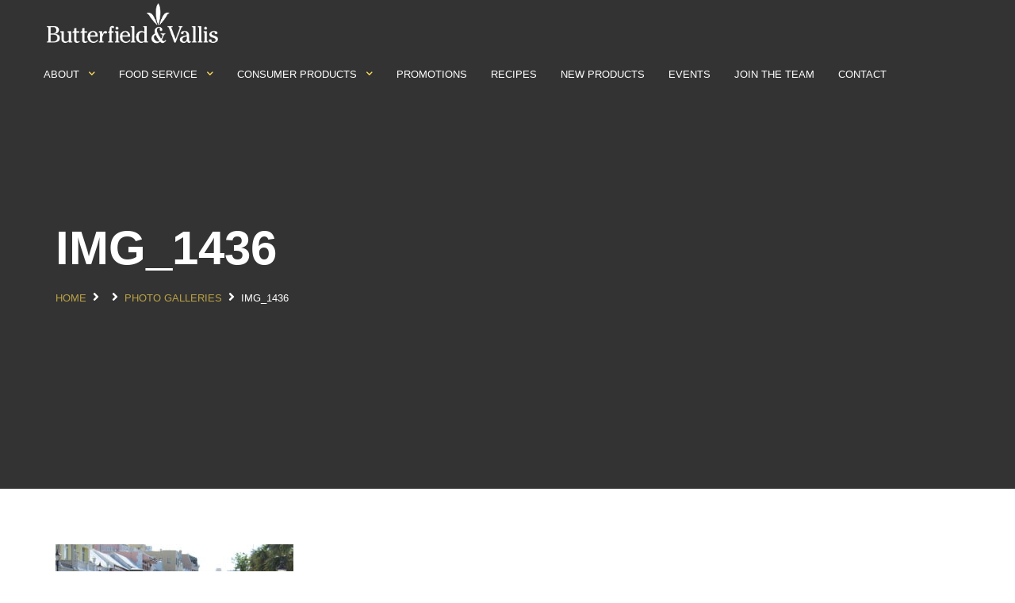

--- FILE ---
content_type: text/html; charset=UTF-8
request_url: https://www.bv.bm/about-us-3/photo-gallery/img_1436/
body_size: 14558
content:
<!DOCTYPE html><html lang="en-US" class="no-js"><head><script data-no-optimize="1">var litespeed_docref=sessionStorage.getItem("litespeed_docref");litespeed_docref&&(Object.defineProperty(document,"referrer",{get:function(){return litespeed_docref}}),sessionStorage.removeItem("litespeed_docref"));</script> <meta charset="UTF-8"><meta name="viewport" content="width=device-width, initial-scale=1"><meta name='robots' content='index, follow, max-image-preview:large, max-snippet:-1, max-video-preview:-1' /><title>IMG_1436 - Butterfield &amp; Vallis</title><link rel="canonical" href="https://www.bv.bm/about-us-3/photo-gallery/img_1436/" /><meta property="og:locale" content="en_US" /><meta property="og:type" content="article" /><meta property="og:title" content="IMG_1436 - Butterfield &amp; Vallis" /><meta property="og:url" content="https://www.bv.bm/about-us-3/photo-gallery/img_1436/" /><meta property="og:site_name" content="Butterfield &amp; Vallis" /><meta property="article:publisher" content="https://www.facebook.com/ButterfieldandVallis/" /><meta property="og:image" content="https://www.bv.bm/about-us-3/photo-gallery/img_1436" /><meta property="og:image:width" content="1024" /><meta property="og:image:height" content="683" /><meta property="og:image:type" content="image/jpeg" /><meta name="twitter:card" content="summary_large_image" /> <script type="application/ld+json" class="yoast-schema-graph">{"@context":"https://schema.org","@graph":[{"@type":"WebPage","@id":"https://www.bv.bm/about-us-3/photo-gallery/img_1436/","url":"https://www.bv.bm/about-us-3/photo-gallery/img_1436/","name":"IMG_1436 - Butterfield &amp; Vallis","isPartOf":{"@id":"https://www.bv.bm/#website"},"primaryImageOfPage":{"@id":"https://www.bv.bm/about-us-3/photo-gallery/img_1436/#primaryimage"},"image":{"@id":"https://www.bv.bm/about-us-3/photo-gallery/img_1436/#primaryimage"},"thumbnailUrl":"https://www.bv.bm/wp-content/uploads/2017/05/IMG_1436.jpg","datePublished":"2017-05-29T12:57:06+00:00","dateModified":"2017-05-29T12:57:06+00:00","breadcrumb":{"@id":"https://www.bv.bm/about-us-3/photo-gallery/img_1436/#breadcrumb"},"inLanguage":"en-US","potentialAction":[{"@type":"ReadAction","target":["https://www.bv.bm/about-us-3/photo-gallery/img_1436/"]}]},{"@type":"ImageObject","inLanguage":"en-US","@id":"https://www.bv.bm/about-us-3/photo-gallery/img_1436/#primaryimage","url":"https://www.bv.bm/wp-content/uploads/2017/05/IMG_1436.jpg","contentUrl":"https://www.bv.bm/wp-content/uploads/2017/05/IMG_1436.jpg","width":5184,"height":3456},{"@type":"BreadcrumbList","@id":"https://www.bv.bm/about-us-3/photo-gallery/img_1436/#breadcrumb","itemListElement":[{"@type":"ListItem","position":1,"name":"Home","item":"https://www.bv.bm/"},{"@type":"ListItem","position":2,"name":"About","item":"https://www.bv.bm/about-us-3/"},{"@type":"ListItem","position":3,"name":"Photo Galleries","item":"https://www.bv.bm/about-us-3/photo-gallery/"},{"@type":"ListItem","position":4,"name":"IMG_1436"}]},{"@type":"WebSite","@id":"https://www.bv.bm/#website","url":"https://www.bv.bm/","name":"Butterfield & Vallis","description":"","publisher":{"@id":"https://www.bv.bm/#organization"},"alternateName":"BV","potentialAction":[{"@type":"SearchAction","target":{"@type":"EntryPoint","urlTemplate":"https://www.bv.bm/?s={search_term_string}"},"query-input":"required name=search_term_string"}],"inLanguage":"en-US"},{"@type":"Organization","@id":"https://www.bv.bm/#organization","name":"Butterfield & Vallis","url":"https://www.bv.bm/","logo":{"@type":"ImageObject","inLanguage":"en-US","@id":"https://www.bv.bm/#/schema/logo/image/","url":"https://www.bv.bm/wp-content/uploads/2015/10/Butterfield-and-Vallis-Logo-600x240.png","contentUrl":"https://www.bv.bm/wp-content/uploads/2015/10/Butterfield-and-Vallis-Logo-600x240.png","width":600,"height":240,"caption":"Butterfield & Vallis"},"image":{"@id":"https://www.bv.bm/#/schema/logo/image/"},"sameAs":["https://www.facebook.com/ButterfieldandVallis/"]}]}</script> <link rel='dns-prefetch' href='//www.googletagmanager.com' /><link rel='dns-prefetch' href='//fonts.googleapis.com' /><link rel="alternate" type="application/rss+xml" title="Butterfield &amp; Vallis &raquo; Feed" href="https://www.bv.bm/feed/" /><link rel="alternate" type="application/rss+xml" title="Butterfield &amp; Vallis &raquo; Comments Feed" href="https://www.bv.bm/comments/feed/" /><link rel="alternate" type="application/rss+xml" title="Butterfield &amp; Vallis &raquo; IMG_1436 Comments Feed" href="https://www.bv.bm/about-us-3/photo-gallery/img_1436/feed/" /><style id="litespeed-ccss">input:-webkit-autofill{-webkit-box-shadow:0 0 0 30px #fff inset}:root{--ss-primary-color:#5897fb;--ss-bg-color:#fff;--ss-font-color:#4d4d4d;--ss-font-placeholder-color:#8d8d8d;--ss-disabled-color:#dcdee2;--ss-border-color:#dcdee2;--ss-highlight-color:#fffb8c;--ss-success-color:#00b755;--ss-error-color:#dc3545;--ss-focus-color:#5897fb;--ss-main-height:30px;--ss-content-height:300px;--ss-spacing-l:7px;--ss-spacing-m:5px;--ss-spacing-s:3px;--ss-animation-timing:.2s;--ss-border-radius:4px}:root{--iti-hover-color:rgba(0,0,0,.05);--iti-text-gray:#999;--iti-border-gray:#ccc;--iti-spacer-horizontal:8px;--iti-flag-height:15px;--iti-flag-width:20px;--iti-border-width:1px;--iti-arrow-height:4px;--iti-arrow-width:6px;--iti-triangle-border:calc(var(--iti-arrow-width)/2);--iti-arrow-padding:6px;--iti-arrow-color:#555;--iti-input-padding:6px;--iti-right-hand-selected-country-padding:calc(var(--iti-spacer-horizontal) + var(--iti-spacer-horizontal) + var(--iti-flag-width));--iti-selected-country-arrow-padding:calc(var(--iti-arrow-padding) + var(--iti-arrow-padding) + var(--iti-flag-width) + var(--iti-spacer-horizontal) + var(--iti-arrow-width) + var(--iti-input-padding));--iti-mobile-popup-margin:30px}.site-logo.img img{max-width:220px!important}.top-bar__navigation.navigation ul{margin-top:10px;margin-bottom:-10px}@media only screen and (max-width:992px){#top-bar .top-bar__logo img,#top-bar .top-bar__logo img{height:auto!important;width:200px!important;margin-left:20px!important;margin-top:5px!important}}.fa,.fas{-moz-osx-font-smoothing:grayscale;-webkit-font-smoothing:antialiased;display:inline-block;font-style:normal;font-variant:normal;text-rendering:auto;line-height:1}.fa-angle-right:before{content:"\f105"}.fa-chevron-down:before{content:"\f078"}.fa-search:before{content:"\f002"}.fa-times:before{content:"\f00d"}.fa,.fas{font-family:"Font Awesome 5 Free"}.fa,.fas{font-weight:900}::-webkit-input-placeholder{color:#333}::-moz-placeholder{color:#333}:-ms-input-placeholder{color:#333}:-moz-placeholder{color:#333}.nt-clearfix:after{visibility:hidden;display:block;font-size:0;content:" ";clear:both;height:0}h1{word-spacing:0px;margin-bottom:20px}img{max-width:100%;height:auto;vertical-align:middle}p{margin:10px 0 15px}button,input{font-family:inherit;font-size:inherit;line-height:inherit;outline:0}.nt-theme-inner-container{padding:120px 0}a{color:#24b47e}.textwidget br{display:none}.nt-breadcrumbs .nt-breadcrumbs-list{padding:0;list-style:none;font-size:13px;text-transform:uppercase}.nt-breadcrumbs .nt-breadcrumbs-list li{display:inline-block;margin-right:8px}.nt-breadcrumbs .nt-breadcrumbs-list i{font-size:16px}.nt-theme-content p{color:#222;margin:0 0 20px}body:not(.page-template-custom-page) .hero-content{text-align:left}@media (max-width:575px){.nt-hero-title{font-size:28px;line-height:1.4!important}}:root{--blue:#007bff;--indigo:#6610f2;--purple:#6f42c1;--pink:#e83e8c;--red:#dc3545;--orange:#fd7e14;--yellow:#ffc107;--green:#28a745;--teal:#20c997;--cyan:#17a2b8;--white:#fff;--gray:#6c757d;--gray-dark:#343a40;--primary:#007bff;--secondary:#6c757d;--success:#28a745;--info:#17a2b8;--warning:#ffc107;--danger:#dc3545;--light:#f8f9fa;--dark:#343a40;--breakpoint-xs:0;--breakpoint-sm:576px;--breakpoint-md:768px;--breakpoint-lg:992px;--breakpoint-xl:1200px;--font-family-sans-serif:-apple-system,BlinkMacSystemFont,"Segoe UI",Roboto,"Helvetica Neue",Arial,sans-serif,"Apple Color Emoji","Segoe UI Emoji","Segoe UI Symbol","Noto Color Emoji";--font-family-monospace:SFMono-Regular,Menlo,Monaco,Consolas,"Liberation Mono","Courier New",monospace}*,:after,:before{box-sizing:border-box}html{font-family:sans-serif;line-height:1.15;-webkit-text-size-adjust:100%;-ms-text-size-adjust:100%;-ms-overflow-style:scrollbar}@-ms-viewport{width:device-width}header,main,nav{display:block}body{margin:0;font-family:-apple-system,BlinkMacSystemFont,"Segoe UI",Roboto,"Helvetica Neue",Arial,sans-serif,"Apple Color Emoji","Segoe UI Emoji","Segoe UI Symbol","Noto Color Emoji";font-size:1rem;font-weight:400;line-height:1.5;color:#212529;text-align:left;background-color:#fff}h1{margin-top:0;margin-bottom:.5rem}p{margin-top:0;margin-bottom:1rem}ul{margin-top:0;margin-bottom:1rem}ul ul{margin-bottom:0}a{color:#007bff;text-decoration:none;background-color:transparent;-webkit-text-decoration-skip:objects}img{vertical-align:middle;border-style:none}button{border-radius:0}button,input{margin:0;font-family:inherit;font-size:inherit;line-height:inherit}button,input{overflow:visible}button{text-transform:none}[type=submit],button,html [type=button]{-webkit-appearance:button}[type=button]::-moz-focus-inner,[type=submit]::-moz-focus-inner,button::-moz-focus-inner{padding:0;border-style:none}::-webkit-file-upload-button{font:inherit;-webkit-appearance:button}h1{margin-bottom:.5rem;font-family:inherit;font-weight:500;line-height:1.2;color:inherit}h1{font-size:2.5rem}.img-fluid{max-width:100%;height:auto}.container{width:100%;padding-right:15px;padding-left:15px;margin-right:auto;margin-left:auto}@media (min-width:576px){.container{max-width:540px}}@media (min-width:768px){.container{max-width:720px}}@media (min-width:992px){.container{max-width:960px}}@media (min-width:1200px){.container{max-width:1170px}}.container-fluid{width:100%;padding-right:15px;padding-left:15px;margin-right:auto;margin-left:auto}.row{display:-ms-flexbox;display:flex;-ms-flex-wrap:wrap;flex-wrap:wrap;margin-right:-15px;margin-left:-15px}.no-gutters{margin-right:0;margin-left:0}.col-lg-12,.col-md-12{position:relative;width:100%;min-height:1px;padding-right:15px;padding-left:15px}@media (min-width:768px){.col-md-12{-ms-flex:0 0 100%;flex:0 0 100%;max-width:100%}}@media (min-width:992px){.col-lg-12{-ms-flex:0 0 100%;flex:0 0 100%;max-width:100%}}.justify-content-between{-ms-flex-pack:justify!important;justify-content:space-between!important}.align-items-center{-ms-flex-align:center!important;align-items:center!important}.text-left{text-align:left!important}button::-moz-focus-inner{padding:0;border:0}.jarallax{position:relative;z-index:0}html{line-height:1.15;-webkit-text-size-adjust:100%}h1{margin:.67em 0}img{border-style:none}button,input{font-family:inherit;font-size:100%;line-height:1.15;margin:0}button,input{overflow:visible}button{text-transform:none}[type=button],[type=submit],button{-webkit-appearance:button}[type=button]::-moz-focus-inner,[type=submit]::-moz-focus-inner,button::-moz-focus-inner{border-style:none;padding:0}[type=button]:-moz-focusring,[type=submit]:-moz-focusring,button:-moz-focusring{outline:ButtonText dotted 1px}::-webkit-file-upload-button{-webkit-appearance:button;font:inherit}#hero{background-position:50% 50%;background-repeat:no-repeat;-webkit-background-size:cover;background-size:cover;padding-top:150px;padding-bottom:70px;color:#fff;background-color:#333}*{padding:0;margin:0}*,:after,:before{-webkit-box-sizing:inherit;box-sizing:inherit}html{font-size:10px;-ms-overflow-style:scrollbar;-webkit-overflow-scrolling:touch;-webkit-box-sizing:border-box;box-sizing:border-box}body{margin:0;line-height:1.6;font-size:1.4rem;font-family:-apple-system,BlinkMacSystemFont,"Open Sans",sans-serif;font-weight:400;color:#666;background-color:#fff}ul{list-style:none;margin:0}h1{line-height:1.2;font-weight:900;font-family:Raleway,sans-serif;text-transform:uppercase;color:#333;margin-top:20px;margin-bottom:20px}h1:first-child{margin-top:0}h1{font-size:4.5rem}main p{margin-top:25px;margin-bottom:25px}main p:first-child{margin-top:0!important}main p:last-child{margin-bottom:0!important}a{background-color:transparent;color:#baa245;text-decoration:none;outline:0}.top-bar{position:absolute;top:32px;left:0;width:100%;z-index:9999}.top-bar__logo{position:relative;margin-left:-15px;z-index:6}.top-bar__logo img{height:90px}.top-bar__navigation-toggler{position:absolute;top:25px;right:15px;padding:19px 10px;z-index:6}.top-bar__navigation-toggler span{position:relative;display:block;height:3px;width:20px}.top-bar__navigation-toggler span:after,.top-bar__navigation-toggler span:before{content:"";position:absolute;left:0;width:100%;height:100%}.top-bar__navigation-toggler span:before{top:-6px}.top-bar__navigation-toggler span:after{top:6px}.top-bar__navigation-toggler--light span,.top-bar__navigation-toggler--light span:after,.top-bar__navigation-toggler--light span:before{background-color:#fff}.top-bar__inner{height:0;overflow:hidden}.top-bar__navigation ul:after,.top-bar__navigation ul:before{content:"";display:table;clear:both}.top-bar__navigation li{margin-top:15px}.top-bar__navigation li:first-child{margin-top:0!important;margin-left:0!important}.top-bar__navigation li.has-submenu:before{content:"";float:right;width:6px;height:6px;border-bottom:2px solid #fcdb5a;border-right:2px solid #fcdb5a;margin-left:15px;margin-top:5px;-webkit-transform:rotate(45deg);-ms-transform:rotate(45deg);transform:rotate(45deg);-webkit-transform-origin:center;-ms-transform-origin:center;transform-origin:center}.top-bar__navigation a:not(.custom-btn):after{margin-top:2px}.top-bar__navigation .submenu{display:none;padding-left:20px;border-top:15px solid transparent}.top-bar__navigation .submenu li{padding:0;line-height:1.4}.top-bar__navigation .submenu a:after{left:0!important}.top-bar--style-1 .top-bar__navigation a:not(.custom-btn){color:#fff}#hero .__title{line-height:1.1;color:inherit}.site-logo{display:inline-block}.site-logo img{vertical-align:middle;max-width:100px}.navigation{position:relative;text-align:left}.navigation ul{line-height:0;font-size:0;letter-spacing:-1px}.navigation li{position:relative;display:inline-block;vertical-align:middle;line-height:1.6;font-size:1.3rem;text-transform:uppercase;letter-spacing:0;white-space:normal}.navigation li a:not(.custom-btn){position:relative;display:inline-block;line-height:inherit;font-size:inherit;font-family:inherit}.navigation li a:not(.custom-btn):after{content:"";display:block;position:absolute;top:100%;left:50%;height:2px;background-color:#fcdb5a;opacity:0;visibility:hidden}form{position:relative}form [type=submit]{-webkit-box-shadow:none;box-shadow:none;outline:0;margin-top:55px}@media (min-width:576px){h1{font-size:5.5rem}#hero{padding-top:280px;padding-bottom:230px}}@media (min-width:768px){h1{font-size:6rem}}@media (min-width:992px){.top-bar__logo{margin-left:0}.top-bar__logo img{height:auto}.top-bar__navigation-toggler{display:none}.top-bar__inner{height:auto;overflow:visible}.top-bar__navigation li{margin-top:0;margin-left:30px;padding:15px 0}.top-bar__navigation .submenu{display:block;border-top-width:0;position:absolute;top:100%;left:-30px;min-width:200px;margin-top:20px;padding:30px;background-color:#282828;visibility:hidden;opacity:0;z-index:3}.top-bar__navigation .submenu li{display:block;margin:20px 0 0;font-size:1.2rem;line-height:21px}.top-bar__navigation .submenu a{color:#fff}.top-bar__navigation .submenu a:after{margin-top:5px!important}.top-bar--style-1 .top-bar__navigation{margin-bottom:20px}.top-bar--style-1 .top-bar__navigation a:not(.custom-btn):after{margin-top:10px}}@media (min-width:1200px){.top-bar{padding-left:40px;padding-right:40px}}@media (max-width:991.98px){.top-bar .navigation li{display:block}}#app{min-height:100vh;display:-webkit-box;display:-webkit-flex;display:-ms-flexbox;display:flex;-webkit-box-orient:vertical;-webkit-box-direction:normal;-webkit-flex-direction:column;-ms-flex-direction:column;flex-direction:column;overflow:hidden}#app main{-webkit-box-flex:1;-webkit-flex:1 0 auto;-ms-flex:1 0 auto;flex:1 0 auto}img{vertical-align:middle;-webkit-user-drag:none;user-drag:none}.section{position:relative;padding-top:70px;padding-bottom:70px;z-index:0}.jarallax{background-position:50% 50%;background-repeat:no-repeat;-webkit-background-size:cover;background-size:cover}.circled{-webkit-border-radius:50%;border-radius:50%}#btn-to-top-wrap{display:none;position:fixed;right:10px;bottom:10px;z-index:3}#btn-to-top{display:block;width:44px;height:44px;line-height:38px;font-size:20px;color:#333;text-align:center;text-decoration:none;background-color:#fcd641;opacity:.7}#btn-to-top:before{content:'';display:inline-block;vertical-align:middle;width:0;height:0;border-bottom:6px solid #333;border-left:7px solid transparent;border-right:7px solid transparent}@media only screen and (min-width:561px){#btn-to-top-wrap{right:25px;bottom:25px}}@media (min-width:768px){.section{padding-top:100px;padding-bottom:100px}}@media (min-width:992px){.section{padding-top:140px;padding-bottom:140px}}.has-sticky-logo .sticky-logo{display:none}.site-logo img{vertical-align:middle;max-width:100px}@media (max-width:992px){.top-bar__navigation .submenu{padding-left:20px;border-top:15px solid transparent;margin:15px 0 30px}}.top-bar,#top-bar{top:0}span.caret{float:right;width:20px;height:15px;line-height:15px;font-size:9px;color:#fcdb5a;text-align:right;margin-top:1px;background:0 0;border-radius:50%;transform-origin:center}.top-bar__navigation li.has-submenu:before{content:none}.site-logo img{vertical-align:middle;max-width:100px}@media (max-width:992px){.top-bar__navigation .submenu{padding-left:20px;border-top:15px solid transparent;margin:15px 0 30px}}.top-bar,#top-bar{top:0!important}.site-logo img{vertical-align:middle;max-width:100px}@media (max-width:992px){.top-bar__navigation .submenu{padding-left:20px;border-top:15px solid transparent;margin:15px 0 30px}}.top-bar,#top-bar{top:0!important}@media only screen and (max-width:992px){#top-bar .top-bar__logo img,#top-bar .top-bar__logo img{height:90px;width:auto}}@media only screen and (min-width:992px){.top-bar__navigation .submenu a{color:#fff}}.header_search{position:absolute;top:0;left:0;right:0;z-index:6;padding:20px 0;border-bottom:1px solid #e4e4d9;background-color:#fff;-webkit-transform:translateY(-100%);-moz-transform:translateY(-100%);-o-transform:translateY(-100%);-ms-transform:translateY(-100%);transform:translateY(-100%)}.header_search_form{display:flex;align-items:center}.header_search_input{flex:1 1 auto;min-width:0;margin:0;padding:0;border:0;color:#333;font-size:25px;padding:10px}.header_search_button,.header_search_close{flex:0 0 auto;display:flex;justify-content:center;align-items:center;width:30px;height:30px;margin:0 0 0 20px;padding:0;border:0;color:#333;background-color:transparent}.header_search button{margin-top:0}.header_search{display:none;z-index:9}.header_search_input{background:0 0}@media (min-width:992px){#top-bar.top-bar .top-bar__navigation .submenu{background-color:}}.top-bar__navigation-toggler{background:}.top-bar__navigation-toggler--light span,.top-bar__navigation-toggler--light span:after,.top-bar__navigation-toggler--light span:before{background:}.site-logo img{max-width:120px}.mobile-logo{display:none}@media only screen and (max-width:568px){.mobile-logo{display:block}.main-logo,.sticky-logo{display:none!important}}.sticky-mobile-logo{display:none}@media only screen and (max-width:568px){.main-logo,.sticky-logo{display:none!important}}@media (min-width:992px){.section{padding-top:70px!important;padding-bottom:70px!important}}#btn-to-top{background:#fcd641}</style><link rel="preload" data-asynced="1" data-optimized="2" as="style" onload="this.onload=null;this.rel='stylesheet'" href="https://www.bv.bm/wp-content/litespeed/css/14a798b8fa41eaa14878024428392926.css?ver=accc9" /><script type="litespeed/javascript">!function(a){"use strict";var b=function(b,c,d){function e(a){return h.body?a():void setTimeout(function(){e(a)})}function f(){i.addEventListener&&i.removeEventListener("load",f),i.media=d||"all"}var g,h=a.document,i=h.createElement("link");if(c)g=c;else{var j=(h.body||h.getElementsByTagName("head")[0]).childNodes;g=j[j.length-1]}var k=h.styleSheets;i.rel="stylesheet",i.href=b,i.media="only x",e(function(){g.parentNode.insertBefore(i,c?g:g.nextSibling)});var l=function(a){for(var b=i.href,c=k.length;c--;)if(k[c].href===b)return a();setTimeout(function(){l(a)})};return i.addEventListener&&i.addEventListener("load",f),i.onloadcssdefined=l,l(f),i};"undefined"!=typeof exports?exports.loadCSS=b:a.loadCSS=b}("undefined"!=typeof global?global:this);!function(a){if(a.loadCSS){var b=loadCSS.relpreload={};if(b.support=function(){try{return a.document.createElement("link").relList.supports("preload")}catch(b){return!1}},b.poly=function(){for(var b=a.document.getElementsByTagName("link"),c=0;c<b.length;c++){var d=b[c];"preload"===d.rel&&"style"===d.getAttribute("as")&&(a.loadCSS(d.href,d,d.getAttribute("media")),d.rel=null)}},!b.support()){b.poly();var c=a.setInterval(b.poly,300);a.addEventListener&&a.addEventListener("load",function(){b.poly(),a.clearInterval(c)}),a.attachEvent&&a.attachEvent("onload",function(){a.clearInterval(c)})}}}(this);</script> <style id='agro-custom-style-inline-css' type='text/css'>.preloader {width: 100%;height: 100%;position: fixed;top:0;left:0;background-color: #fff;z-index: 9999;}@media (min-width: 992px){
            #top-bar.top-bar .top-bar__navigation .submenu {
                background-color:;
            }
        }.is-expanded .top-bar__bg:before {
            content: "";
            position: absolute;
            width: 100%;
            height: 100%;
            left: 0;
            top: 0;
            background: ;
        }.top-bar__navigation-toggler{
            background: ;
        }.top-bar__navigation-toggler--light span, .top-bar__navigation-toggler--light span:after, .top-bar__navigation-toggler--light span:before{
            background: ;
        }.top-bar__navigation li.li-btn .custom-btn {
        border-color: ;
        background-color:  !important;
    }.top-bar__navigation li.li-btn .custom-btn:hover {
        border-color: ;
        background-color:  !important;
    }.top-bar__navigation li.li-btn .custom-btn {
        color:  !important;
    }.top-bar__navigation li.li-btn .custom-btn:hover {
        color:  !important;
    }.nt-footer-widget .menu li.menu-item-has-children > a:after  {
            border-color: ;
        }.nt-footer-widget .menu li.menu-item-has-children:hover a:after  {
            border-color: ;
        }.nt-footer-widget .menu li.menu-item-has-children:hover > a {
            color: ;
        }.site-logo img {
            max-width: 120px;
        }header.topbar-fixed.fixed .site-logo img {
            max-width: inherit;
        }@media(max-width:992px){
			.site-logo img, header.topbar-fixed.fixed .site-logo img {}
        }.mobile-logo{
            display: none;
            }
            @media only screen and (max-width: 568px) {
                .mobile-logo{
                    display: block;
                }
                .main-logo,.sticky-logo{display:none!important}
            }.sticky-mobile-logo{
            display: none;
            }
            @media only screen and (max-width: 568px) {
                .top-bar.fixed .sticky-mobile-logo{
                    display: block;
                }
                .top-bar.fixed .mobile-logo{
                    display: none;
                }
                .main-logo,.sticky-logo{display:none!important}
            }.nt-blog-item .nt-blog-info-link .custom-btn{
                    border-radius: 30px!important;
                }.page-id-2447 .top-bar.fixed{display:none}</style><style id='agro-custom-editor-style-inline-css' type='text/css'>#element-id { background:#ddd; }				
  @media (min-width: 992px){
.section {
  padding-top: 70px !important;
  padding-bottom: 70px !important;
}}				


#footer > div.container > div.row > div.col-12.col-lg-6{width: 100%;max-width: 100%;flex: 0 0 100%;}				

@media(max-width:768px){
.fixfo p{font-size:20px !important;}
.start-screen__content__item .__name {
  display: block !important;
}				

}</style> <script type="litespeed/javascript" data-src="https://www.bv.bm/wp-includes/js/jquery/jquery.min.js?ver=3.7.1" id="jquery-core-js"></script> <!--[if lt IE 9]> <script type="text/javascript" src="https://www.bv.bm/wp-content/themes/agro/js/modernizr.min.js?ver=1,0" id="modernizr-js"></script> <![endif]-->
<!--[if lt IE 9]> <script type="text/javascript" src="https://www.bv.bm/wp-content/themes/agro/js/respond.min.js?ver=1.0" id="respond-js"></script> <![endif]-->
<!--[if lt IE 9]> <script type="text/javascript" src="https://www.bv.bm/wp-content/themes/agro/js/html5shiv.min.js?ver=1.0" id="html5shiv-js"></script> <![endif]--> <script type="litespeed/javascript" data-src="https://www.googletagmanager.com/gtag/js?id=GT-KF6GT58R" id="google_gtagjs-js"></script> <script id="google_gtagjs-js-after" type="litespeed/javascript">window.dataLayer=window.dataLayer||[];function gtag(){dataLayer.push(arguments)}
gtag("set","linker",{"domains":["www.bv.bm"]});gtag("js",new Date());gtag("set","developer_id.dZTNiMT",!0);gtag("config","GT-KF6GT58R");window._googlesitekit=window._googlesitekit||{};window._googlesitekit.throttledEvents=[];window._googlesitekit.gtagEvent=(name,data)=>{var key=JSON.stringify({name,data});if(!!window._googlesitekit.throttledEvents[key]){return}window._googlesitekit.throttledEvents[key]=!0;setTimeout(()=>{delete window._googlesitekit.throttledEvents[key]},5);gtag("event",name,{...data,event_source:"site-kit"})}</script> <link rel="https://api.w.org/" href="https://www.bv.bm/wp-json/" /><link rel="alternate" type="application/json" href="https://www.bv.bm/wp-json/wp/v2/media/2447" /><link rel="EditURI" type="application/rsd+xml" title="RSD" href="https://www.bv.bm/xmlrpc.php?rsd" /><meta name="generator" content="WordPress 6.4.3" /><link rel='shortlink' href='https://www.bv.bm/?p=2447' /><link rel="alternate" type="application/json+oembed" href="https://www.bv.bm/wp-json/oembed/1.0/embed?url=https%3A%2F%2Fwww.bv.bm%2Fabout-us-3%2Fphoto-gallery%2Fimg_1436%2F" /><link rel="alternate" type="text/xml+oembed" href="https://www.bv.bm/wp-json/oembed/1.0/embed?url=https%3A%2F%2Fwww.bv.bm%2Fabout-us-3%2Fphoto-gallery%2Fimg_1436%2F&#038;format=xml" /><meta name="generator" content="Redux 4.4.17" /><style>#category-posts-5-internal ul {padding: 0;}
#category-posts-5-internal .cat-post-item img {max-width: initial; max-height: initial; margin: initial;}
#category-posts-5-internal .cat-post-author {margin-bottom: 0;}
#category-posts-5-internal .cat-post-thumbnail {margin: 5px 10px 5px 0;}
#category-posts-5-internal .cat-post-item:before {content: ""; clear: both;}
#category-posts-5-internal .cat-post-excerpt-more {display: inline-block;}
#category-posts-5-internal .cat-post-item {list-style: none; margin: 3px 0 10px; padding: 3px 0;}
#category-posts-5-internal .cat-post-current .cat-post-title {font-weight: bold; text-transform: uppercase;}
#category-posts-5-internal [class*=cat-post-tax] {font-size: 0.85em;}
#category-posts-5-internal [class*=cat-post-tax] * {display:inline-block;}
#category-posts-5-internal .cat-post-item:after {content: ""; display: table;	clear: both;}
#category-posts-5-internal .cat-post-item .cat-post-title {overflow: hidden;text-overflow: ellipsis;white-space: initial;display: -webkit-box;-webkit-line-clamp: 2;-webkit-box-orient: vertical;padding-bottom: 0 !important;}
#category-posts-5-internal .cat-post-item:after {content: ""; display: table;	clear: both;}
#category-posts-5-internal .cat-post-thumbnail {display:block; float:left; margin:5px 10px 5px 0;}
#category-posts-5-internal .cat-post-crop {overflow:hidden;display:block;}
#category-posts-5-internal p {margin:5px 0 0 0}
#category-posts-5-internal li > div {margin:5px 0 0 0; clear:both;}
#category-posts-5-internal .dashicons {vertical-align:middle;}
#category-posts-5-internal .cat-post-thumbnail .cat-post-crop img {object-fit: cover; max-width: 100%; display: block;}
#category-posts-5-internal .cat-post-thumbnail .cat-post-crop-not-supported img {width: 100%;}
#category-posts-5-internal .cat-post-thumbnail {max-width:100%;}
#category-posts-5-internal .cat-post-item img {margin: initial;}
#category-posts-4-internal ul {padding: 0;}
#category-posts-4-internal .cat-post-item img {max-width: initial; max-height: initial; margin: initial;}
#category-posts-4-internal .cat-post-author {margin-bottom: 0;}
#category-posts-4-internal .cat-post-thumbnail {margin: 5px 10px 5px 0;}
#category-posts-4-internal .cat-post-item:before {content: ""; clear: both;}
#category-posts-4-internal .cat-post-excerpt-more {display: inline-block;}
#category-posts-4-internal .cat-post-item {list-style: none; margin: 3px 0 10px; padding: 3px 0;}
#category-posts-4-internal .cat-post-current .cat-post-title {font-weight: bold; text-transform: uppercase;}
#category-posts-4-internal [class*=cat-post-tax] {font-size: 0.85em;}
#category-posts-4-internal [class*=cat-post-tax] * {display:inline-block;}
#category-posts-4-internal .cat-post-item:after {content: ""; display: table;	clear: both;}
#category-posts-4-internal .cat-post-item .cat-post-title {overflow: hidden;text-overflow: ellipsis;white-space: initial;display: -webkit-box;-webkit-line-clamp: 2;-webkit-box-orient: vertical;padding-bottom: 0 !important;}
#category-posts-4-internal .cat-post-item:after {content: ""; display: table;	clear: both;}
#category-posts-4-internal .cat-post-thumbnail {display:block; float:left; margin:5px 10px 5px 0;}
#category-posts-4-internal .cat-post-crop {overflow:hidden;display:block;}
#category-posts-4-internal p {margin:5px 0 0 0}
#category-posts-4-internal li > div {margin:5px 0 0 0; clear:both;}
#category-posts-4-internal .dashicons {vertical-align:middle;}
#category-posts-4-internal .cat-post-thumbnail .cat-post-crop img {object-fit: cover; max-width: 100%; display: block;}
#category-posts-4-internal .cat-post-thumbnail .cat-post-crop-not-supported img {width: 100%;}
#category-posts-4-internal .cat-post-thumbnail {max-width:100%;}
#category-posts-4-internal .cat-post-item img {margin: initial;}
#category-posts-2-internal ul {padding: 0;}
#category-posts-2-internal .cat-post-item img {max-width: initial; max-height: initial; margin: initial;}
#category-posts-2-internal .cat-post-author {margin-bottom: 0;}
#category-posts-2-internal .cat-post-thumbnail {margin: 5px 10px 5px 0;}
#category-posts-2-internal .cat-post-item:before {content: ""; clear: both;}
#category-posts-2-internal .cat-post-excerpt-more {display: inline-block;}
#category-posts-2-internal .cat-post-item {list-style: none; margin: 3px 0 10px; padding: 3px 0;}
#category-posts-2-internal .cat-post-current .cat-post-title {font-weight: bold; text-transform: uppercase;}
#category-posts-2-internal [class*=cat-post-tax] {font-size: 0.85em;}
#category-posts-2-internal [class*=cat-post-tax] * {display:inline-block;}
#category-posts-2-internal .cat-post-item:after {content: ""; display: table;	clear: both;}
#category-posts-2-internal .cat-post-item .cat-post-title {overflow: hidden;text-overflow: ellipsis;white-space: initial;display: -webkit-box;-webkit-line-clamp: 2;-webkit-box-orient: vertical;padding-bottom: 0 !important;}
#category-posts-2-internal .cat-post-item:after {content: ""; display: table;	clear: both;}
#category-posts-2-internal .cat-post-thumbnail {display:block; float:left; margin:5px 10px 5px 0;}
#category-posts-2-internal .cat-post-crop {overflow:hidden;display:block;}
#category-posts-2-internal p {margin:5px 0 0 0}
#category-posts-2-internal li > div {margin:5px 0 0 0; clear:both;}
#category-posts-2-internal .dashicons {vertical-align:middle;}
#category-posts-2-internal .cat-post-thumbnail .cat-post-crop img {object-fit: cover; max-width: 100%; display: block;}
#category-posts-2-internal .cat-post-thumbnail .cat-post-crop-not-supported img {width: 100%;}
#category-posts-2-internal .cat-post-thumbnail {max-width:100%;}
#category-posts-2-internal .cat-post-item img {margin: initial;}</style><meta name="generator" content="Site Kit by Google 1.170.0" /><meta name="google-site-verification" content="07bdksTP1nhyGRlwQ_5EPxx-YR8rdA1Lyg5CkO7yz80"><meta name="generator" content="Powered by WPBakery Page Builder - drag and drop page builder for WordPress."/><style id="agro-dynamic-css" title="dynamic-css" class="redux-options-output">#btn-to-top{background:#fcd641;}#nt-index .hero-container{background-color:#00a94f;}#nt-single .hero-container{background-color:#00a94f;background-position:center top;}#nt-single .hero-container.hero-overlay:before{background:rgba(0,0,0,0.41);}</style><noscript><style>.wpb_animate_when_almost_visible { opacity: 1; }</style></noscript></head><body data-rsssl=1 class="attachment attachment-template-default attachmentid-2447 attachment-jpeg nt-shortcode- Agro Child nt-version-1.5.7 nt-body  wpb-js-composer js-comp-ver-6.10.0 vc_responsive"><div class="se-pre-con"></div><header id="top-bar" class="top-bar top-bar--style-1 topbar-fixed" data-ntr-header><div class="header_search"><div class="container"><form class="header_search_form" role="search" method="get" id="header-widget-searchform" action="https://www.bv.bm/" >
<input class="header_search_input" type="text" value="" placeholder="Search..." name="s" id="hws">
<button class="header_search_button" id="headersearchsubmit" type="submit"><span class="fas fa-search is-search"></span></button>
<button class="header_search_close" type="button"><span class="fas fa-times is_close"></span></button></form></div></div><div class="top-bar__bg"></div><div class="container-fluid"><div class="row align-items-center justify-content-between no-gutters"><a href="https://www.bv.bm/" id="nt-logo" class="top-bar__logo site-logo img has-sticky-logo "><img data-lazyloaded="1" src="[data-uri]" width="605" height="161" data-src="https://www.bv.bm/wp-content/uploads/2022/11/bv-logo-1.png.webp" alt="Butterfield &amp; Vallis"  class="img-fluid main-logo" /><img data-lazyloaded="1" src="[data-uri]" width="605" height="161" data-src="https://www.bv.bm/wp-content/uploads/2022/11/bv-logo-1.png.webp" alt="Butterfield &amp; Vallis"  class="img-fluid sticky-logo" /><img data-lazyloaded="1" src="[data-uri]" width="605" height="161" data-src="https://www.bv.bm/wp-content/uploads/2022/11/bv-logo-1.png.webp" alt="Butterfield &amp; Vallis"  class="mobile-logo img-fluid" /><img data-lazyloaded="1" src="[data-uri]" width="605" height="161" data-src="https://www.bv.bm/wp-content/uploads/2022/11/bv-logo-1.png.webp" alt="Butterfield &amp; Vallis"  class="sticky-mobile-logo img-fluid" /></a><a id="top-bar__navigation-toggler" class="top-bar__navigation-toggler top-bar__navigation-toggler--light" href="javascript:void(0);"><span></span></a><div id="top-bar__inner" class="top-bar__inner"><div><nav id="top-bar__navigation" class="top-bar__navigation navigation" role="navigation"><ul><li id="menu-item-9026" class="menu-item menu-item-type-custom menu-item-object-custom menu-item-has-children has-submenu menu-item-9026"><a href="javascript:void(0);">About</a><span class="caret fa fa-chevron-down"></span><ul class="submenu depth_0" ><li id="menu-item-9032" class="menu-item menu-item-type-post_type menu-item-object-page menu-item-9032"><a href="https://www.bv.bm/about-us-3/company-overview/">Company Overview</a></li><li id="menu-item-9047" class="menu-item menu-item-type-post_type menu-item-object-page menu-item-9047"><a href="https://www.bv.bm/about-us-3/mission-values/">Vision, Mission &#038; Values</a></li><li id="menu-item-9049" class="menu-item menu-item-type-post_type menu-item-object-page menu-item-9049"><a href="https://www.bv.bm/about-us-3/history/">History</a></li><li id="menu-item-9062" class="menu-item menu-item-type-post_type menu-item-object-page menu-item-9062"><a href="https://www.bv.bm/about-us-3/overview/">Sustainability</a></li><li id="menu-item-9064" class="menu-item menu-item-type-post_type menu-item-object-page menu-item-9064"><a href="https://www.bv.bm/about-us-3/corporate-social-responsibility/">Corporate Social Responsibility</a></li><li id="menu-item-9067" class="menu-item menu-item-type-post_type menu-item-object-page menu-item-9067"><a href="https://www.bv.bm/about-us-3/accounts-information-systems/">Accounts &#038; Information Systems</a></li></ul></li><li id="menu-item-9077" class="menu-item menu-item-type-custom menu-item-object-custom menu-item-has-children has-submenu menu-item-9077"><a href="javascript:void(0);">Food Service</a><span class="caret fa fa-chevron-down"></span><ul class="submenu depth_0" ><li id="menu-item-9078" class="menu-item menu-item-type-post_type menu-item-object-page menu-item-9078"><a href="https://www.bv.bm/food-service/overview/">Food Service Overview</a></li><li id="menu-item-9091" class="menu-item menu-item-type-post_type menu-item-object-page menu-item-9091"><a href="https://www.bv.bm/food-service/our-staff/">Food Service Staff</a></li><li id="menu-item-9102" class="menu-item menu-item-type-post_type menu-item-object-page menu-item-9102"><a href="https://www.bv.bm/food-service/equipment-sales/">Equipment Sales</a></li><li id="menu-item-9103" class="menu-item menu-item-type-post_type menu-item-object-page menu-item-9103"><a href="https://www.bv.bm/food-service/faqs/">FAQ’s</a></li><li id="menu-item-9104" class="menu-item menu-item-type-post_type menu-item-object-page menu-item-9104"><a href="https://www.bv.bm/food-service/suppliers/">Suppliers</a></li></ul></li><li id="menu-item-9079" class="menu-item menu-item-type-custom menu-item-object-custom menu-item-has-children has-submenu menu-item-9079"><a href="javascript:void(0);">Consumer Products</a><span class="caret fa fa-chevron-down"></span><ul class="submenu depth_0" ><li id="menu-item-9117" class="menu-item menu-item-type-post_type menu-item-object-page menu-item-9117"><a href="https://www.bv.bm/consumer-products/overview/">Overview</a></li><li id="menu-item-9115" class="menu-item menu-item-type-post_type menu-item-object-page menu-item-9115"><a href="https://www.bv.bm/consumer-products/our-staff/">Consumer Products Staff</a></li><li id="menu-item-9116" class="menu-item menu-item-type-post_type menu-item-object-page menu-item-9116"><a href="https://www.bv.bm/consumer-products/suppliers/">Suppliers</a></li></ul></li><li id="menu-item-9080" class="menu-item menu-item-type-post_type menu-item-object-page menu-item-9080"><a href="https://www.bv.bm/promotions/">Promotions</a></li><li id="menu-item-9155" class="menu-item menu-item-type-post_type menu-item-object-page menu-item-9155"><a href="https://www.bv.bm/recipes/">Recipes</a></li><li id="menu-item-9081" class="menu-item menu-item-type-post_type menu-item-object-page menu-item-9081"><a href="https://www.bv.bm/news/">New  Products</a></li><li id="menu-item-9082" class="menu-item menu-item-type-post_type menu-item-object-page menu-item-9082"><a href="https://www.bv.bm/newevents/">Events</a></li><li id="menu-item-9226" class="menu-item menu-item-type-custom menu-item-object-custom menu-item-9226"><a target="_blank" href="https://www.applicantpro.com/openings/bvbm">Join the Team</a></li><li id="menu-item-9084" class="menu-item menu-item-type-post_type menu-item-object-page menu-item-9084"><a href="https://www.bv.bm/contact/">Contact</a></li></ul></nav></div></div></div></div></header><div id="app" class="nt-theme-wrapper"><main role="main"><div id="nt-page-container" class="nt-page-layout"><div id="hero" class="jarallax page-id-2447 hero-container" data-speed="0.7" data-img-position="50% 80%"><div class="container "><div class="row"><div class="col-lg-12"><div class="hero-content text-left"><div class="hero-innner-last-child"><h1 class="nt-hero-title __title">IMG_1436</h1><div class="nt-breadcrumbs"><ul class="nt-breadcrumbs-list"><li class="bitem"><span><a class="breadcrumbs__link" href="https://www.bv.bm/"><span>Home</span></a></span></li><li class="bitem"><i class="fa fa-angle-right"></i></li><li class="bitem"><span><a class="breadcrumbs__link" href=""><span ></span></a></span></li><li class="bitem"><i class="fa fa-angle-right"></i></li><li class="bitem"><span><a class="breadcrumbs__link" href="https://www.bv.bm/about-us-3/photo-gallery/"><span >Photo Galleries</span></a></span></li><li class="bitem"><i class="fa fa-angle-right"></i></li><li class="active">IMG_1436</li></ul></div></div></div></div></div></div></div><div id="nt-page" class="nt-theme-inner-container section"><div class="container"><div class="row"><div class="col-md-12"><div id="post-2447" class="post-2447 attachment type-attachment status-inherit hentry  nt-post-class"><div class="nt-theme-content nt-clearfix"><p class="attachment"><a href='https://www.bv.bm/wp-content/uploads/2017/05/IMG_1436.jpg'><img data-lazyloaded="1" src="[data-uri]" fetchpriority="high" decoding="async" width="300" height="200" data-src="https://www.bv.bm/wp-content/uploads/2017/05/IMG_1436-300x200.jpg" class="attachment-medium size-medium" alt="" data-srcset="https://www.bv.bm/wp-content/uploads/2017/05/IMG_1436-300x200.jpg 300w, https://www.bv.bm/wp-content/uploads/2017/05/IMG_1436-768x512.jpg 768w, https://www.bv.bm/wp-content/uploads/2017/05/IMG_1436-1024x683.jpg 1024w, https://www.bv.bm/wp-content/uploads/2017/05/IMG_1436-580x387.jpg 580w, https://www.bv.bm/wp-content/uploads/2017/05/IMG_1436-820x547.jpg 820w, https://www.bv.bm/wp-content/uploads/2017/05/IMG_1436-1160x773.jpg 1160w" data-sizes="(max-width: 300px) 100vw, 300px" /></a></p></div></div><div id="nt-comments" class="comments-container"><p class="alert">You must be <a href="https://www.bv.bm/wp-login.php?redirect_to=https%3A%2F%2Fwww.bv.bm%2Fabout-us-3%2Fphoto-gallery%2Fimg_1436%2F">logged in</a> to post a comment.</p></div></div></div></div></div></div></main><footer id="footer" class="footer--style-1"><div class="container"><div class="row mb-40"><div class="nt-footer-widget col-12 col-sm-6 col-md-3 custom-footer-widget-1"><div class="nt-sidebar-inner-widget widget_text"><h5 class="nt-sidebar-inner-widget-title">Online Ordering</h5><div class="textwidget"><div class="textwidget"><ul><li><a href="https://butterfieldandvallis.cutanddry.com/"><b>Online Ordering</b></a> for wholesale customers</li><li>Butterfield &amp; Vallis has direct order entry available through the web; please contact your sales representative for further details.</li></ul></div></div></div></div><div class="nt-footer-widget col-12 col-sm-6 col-md-3 custom-footer-widget-2"><div class="nt-sidebar-inner-widget widget_text"><h5 class="nt-sidebar-inner-widget-title">AMI</h5><div class="textwidget"><div class="textwidget"><ul><li><a href="http://www.ami.bm/index.html"><b>Atlantic Medical International</b></a></li><li>Your single source for medical, homecare and hospital products in Bermuda</li></ul></div></div></div></div><div class="nt-footer-widget col-12 col-sm-6 col-md-3 custom-footer-widget-3"><div class="nt-sidebar-inner-widget widget_text"><h5 class="nt-sidebar-inner-widget-title">Food Service</h5><div class="textwidget"><div class="footer__item"><div class="textwidget"><ul><li><b>Address:</b><br />
27 Woodlands Road, Hamilton HM 09, Bermuda</li><li><b>Tel:</b> (441) 295-3434</li><li><b>Fax:</b> (441) 292-7600</li><li><b>Business hours:</b><br />
Monday &#8211; Friday<br />
8:00 a.m. &#8211; 5:00 p.m.</li></ul></div></div></div></div></div><div class="nt-footer-widget col-12 col-sm-6 col-md-3 custom-footer-widget-4"><div class="nt-sidebar-inner-widget widget_text"><h5 class="nt-sidebar-inner-widget-title">Consumer Products</h5><div class="textwidget"><div class="textwidget"><ul><li><b>Address:</b><br />
12 Orange Valley, Devonshire DV 06, Bermuda</li><li><b>Tel:</b> (441) 236-6688</li><li><b>Fax:</b> (441) 236-1077</li><li><b>Business hours:</b><br />
Monday &#8211; Friday<br />
8:00 a.m. &#8211; 5:00 p.m.</li></ul></div></div></div></div></div><div class="row"><div class="col-12 col-lg-6"><div class="footer__item nt-footer-copyright"><span class="__copy"><div style="float:left">© 2025 Butterfield &amp; Vallis | All rights reserved | <a href="/privacy/">Privacy Policy </a> | Built with ♥ by <a href="https://tuocollective.com"> Two Point O </a></div><div style="float:right"><a href="https://www.facebook.com/ButterfieldandVallis/" target="_blank"><img data-lazyloaded="1" src="[data-uri]" width="24" height="24" data-src="https://www.bv.bm/wp-content/uploads/2024/03/fb.jpg" /></a> <a href="https://www.instagram.com/butterfieldandvallis/" target="_blank"><img data-lazyloaded="1" src="[data-uri]" width="24" height="24" data-src="https://www.bv.bm/wp-content/uploads/2024/03/in.jpg" /></a></div></span></div></div></div></div></footer><div id="btn-to-top-wrap">
<a id="btn-to-top" class="circled" href="javascript:void(0);" data-visible-offset="800"></a></div></div> <script src="https://www.bv.bm/wp-content/plugins/presto-player/src/player/player-static.js?ver=1719825366" type="module" defer></script> <script data-no-optimize="1">window.lazyLoadOptions=Object.assign({},{threshold:300},window.lazyLoadOptions||{});!function(t,e){"object"==typeof exports&&"undefined"!=typeof module?module.exports=e():"function"==typeof define&&define.amd?define(e):(t="undefined"!=typeof globalThis?globalThis:t||self).LazyLoad=e()}(this,function(){"use strict";function e(){return(e=Object.assign||function(t){for(var e=1;e<arguments.length;e++){var n,a=arguments[e];for(n in a)Object.prototype.hasOwnProperty.call(a,n)&&(t[n]=a[n])}return t}).apply(this,arguments)}function o(t){return e({},at,t)}function l(t,e){return t.getAttribute(gt+e)}function c(t){return l(t,vt)}function s(t,e){return function(t,e,n){e=gt+e;null!==n?t.setAttribute(e,n):t.removeAttribute(e)}(t,vt,e)}function i(t){return s(t,null),0}function r(t){return null===c(t)}function u(t){return c(t)===_t}function d(t,e,n,a){t&&(void 0===a?void 0===n?t(e):t(e,n):t(e,n,a))}function f(t,e){et?t.classList.add(e):t.className+=(t.className?" ":"")+e}function _(t,e){et?t.classList.remove(e):t.className=t.className.replace(new RegExp("(^|\\s+)"+e+"(\\s+|$)")," ").replace(/^\s+/,"").replace(/\s+$/,"")}function g(t){return t.llTempImage}function v(t,e){!e||(e=e._observer)&&e.unobserve(t)}function b(t,e){t&&(t.loadingCount+=e)}function p(t,e){t&&(t.toLoadCount=e)}function n(t){for(var e,n=[],a=0;e=t.children[a];a+=1)"SOURCE"===e.tagName&&n.push(e);return n}function h(t,e){(t=t.parentNode)&&"PICTURE"===t.tagName&&n(t).forEach(e)}function a(t,e){n(t).forEach(e)}function m(t){return!!t[lt]}function E(t){return t[lt]}function I(t){return delete t[lt]}function y(e,t){var n;m(e)||(n={},t.forEach(function(t){n[t]=e.getAttribute(t)}),e[lt]=n)}function L(a,t){var o;m(a)&&(o=E(a),t.forEach(function(t){var e,n;e=a,(t=o[n=t])?e.setAttribute(n,t):e.removeAttribute(n)}))}function k(t,e,n){f(t,e.class_loading),s(t,st),n&&(b(n,1),d(e.callback_loading,t,n))}function A(t,e,n){n&&t.setAttribute(e,n)}function O(t,e){A(t,rt,l(t,e.data_sizes)),A(t,it,l(t,e.data_srcset)),A(t,ot,l(t,e.data_src))}function w(t,e,n){var a=l(t,e.data_bg_multi),o=l(t,e.data_bg_multi_hidpi);(a=nt&&o?o:a)&&(t.style.backgroundImage=a,n=n,f(t=t,(e=e).class_applied),s(t,dt),n&&(e.unobserve_completed&&v(t,e),d(e.callback_applied,t,n)))}function x(t,e){!e||0<e.loadingCount||0<e.toLoadCount||d(t.callback_finish,e)}function M(t,e,n){t.addEventListener(e,n),t.llEvLisnrs[e]=n}function N(t){return!!t.llEvLisnrs}function z(t){if(N(t)){var e,n,a=t.llEvLisnrs;for(e in a){var o=a[e];n=e,o=o,t.removeEventListener(n,o)}delete t.llEvLisnrs}}function C(t,e,n){var a;delete t.llTempImage,b(n,-1),(a=n)&&--a.toLoadCount,_(t,e.class_loading),e.unobserve_completed&&v(t,n)}function R(i,r,c){var l=g(i)||i;N(l)||function(t,e,n){N(t)||(t.llEvLisnrs={});var a="VIDEO"===t.tagName?"loadeddata":"load";M(t,a,e),M(t,"error",n)}(l,function(t){var e,n,a,o;n=r,a=c,o=u(e=i),C(e,n,a),f(e,n.class_loaded),s(e,ut),d(n.callback_loaded,e,a),o||x(n,a),z(l)},function(t){var e,n,a,o;n=r,a=c,o=u(e=i),C(e,n,a),f(e,n.class_error),s(e,ft),d(n.callback_error,e,a),o||x(n,a),z(l)})}function T(t,e,n){var a,o,i,r,c;t.llTempImage=document.createElement("IMG"),R(t,e,n),m(c=t)||(c[lt]={backgroundImage:c.style.backgroundImage}),i=n,r=l(a=t,(o=e).data_bg),c=l(a,o.data_bg_hidpi),(r=nt&&c?c:r)&&(a.style.backgroundImage='url("'.concat(r,'")'),g(a).setAttribute(ot,r),k(a,o,i)),w(t,e,n)}function G(t,e,n){var a;R(t,e,n),a=e,e=n,(t=Et[(n=t).tagName])&&(t(n,a),k(n,a,e))}function D(t,e,n){var a;a=t,(-1<It.indexOf(a.tagName)?G:T)(t,e,n)}function S(t,e,n){var a;t.setAttribute("loading","lazy"),R(t,e,n),a=e,(e=Et[(n=t).tagName])&&e(n,a),s(t,_t)}function V(t){t.removeAttribute(ot),t.removeAttribute(it),t.removeAttribute(rt)}function j(t){h(t,function(t){L(t,mt)}),L(t,mt)}function F(t){var e;(e=yt[t.tagName])?e(t):m(e=t)&&(t=E(e),e.style.backgroundImage=t.backgroundImage)}function P(t,e){var n;F(t),n=e,r(e=t)||u(e)||(_(e,n.class_entered),_(e,n.class_exited),_(e,n.class_applied),_(e,n.class_loading),_(e,n.class_loaded),_(e,n.class_error)),i(t),I(t)}function U(t,e,n,a){var o;n.cancel_on_exit&&(c(t)!==st||"IMG"===t.tagName&&(z(t),h(o=t,function(t){V(t)}),V(o),j(t),_(t,n.class_loading),b(a,-1),i(t),d(n.callback_cancel,t,e,a)))}function $(t,e,n,a){var o,i,r=(i=t,0<=bt.indexOf(c(i)));s(t,"entered"),f(t,n.class_entered),_(t,n.class_exited),o=t,i=a,n.unobserve_entered&&v(o,i),d(n.callback_enter,t,e,a),r||D(t,n,a)}function q(t){return t.use_native&&"loading"in HTMLImageElement.prototype}function H(t,o,i){t.forEach(function(t){return(a=t).isIntersecting||0<a.intersectionRatio?$(t.target,t,o,i):(e=t.target,n=t,a=o,t=i,void(r(e)||(f(e,a.class_exited),U(e,n,a,t),d(a.callback_exit,e,n,t))));var e,n,a})}function B(e,n){var t;tt&&!q(e)&&(n._observer=new IntersectionObserver(function(t){H(t,e,n)},{root:(t=e).container===document?null:t.container,rootMargin:t.thresholds||t.threshold+"px"}))}function J(t){return Array.prototype.slice.call(t)}function K(t){return t.container.querySelectorAll(t.elements_selector)}function Q(t){return c(t)===ft}function W(t,e){return e=t||K(e),J(e).filter(r)}function X(e,t){var n;(n=K(e),J(n).filter(Q)).forEach(function(t){_(t,e.class_error),i(t)}),t.update()}function t(t,e){var n,a,t=o(t);this._settings=t,this.loadingCount=0,B(t,this),n=t,a=this,Y&&window.addEventListener("online",function(){X(n,a)}),this.update(e)}var Y="undefined"!=typeof window,Z=Y&&!("onscroll"in window)||"undefined"!=typeof navigator&&/(gle|ing|ro)bot|crawl|spider/i.test(navigator.userAgent),tt=Y&&"IntersectionObserver"in window,et=Y&&"classList"in document.createElement("p"),nt=Y&&1<window.devicePixelRatio,at={elements_selector:".lazy",container:Z||Y?document:null,threshold:300,thresholds:null,data_src:"src",data_srcset:"srcset",data_sizes:"sizes",data_bg:"bg",data_bg_hidpi:"bg-hidpi",data_bg_multi:"bg-multi",data_bg_multi_hidpi:"bg-multi-hidpi",data_poster:"poster",class_applied:"applied",class_loading:"litespeed-loading",class_loaded:"litespeed-loaded",class_error:"error",class_entered:"entered",class_exited:"exited",unobserve_completed:!0,unobserve_entered:!1,cancel_on_exit:!0,callback_enter:null,callback_exit:null,callback_applied:null,callback_loading:null,callback_loaded:null,callback_error:null,callback_finish:null,callback_cancel:null,use_native:!1},ot="src",it="srcset",rt="sizes",ct="poster",lt="llOriginalAttrs",st="loading",ut="loaded",dt="applied",ft="error",_t="native",gt="data-",vt="ll-status",bt=[st,ut,dt,ft],pt=[ot],ht=[ot,ct],mt=[ot,it,rt],Et={IMG:function(t,e){h(t,function(t){y(t,mt),O(t,e)}),y(t,mt),O(t,e)},IFRAME:function(t,e){y(t,pt),A(t,ot,l(t,e.data_src))},VIDEO:function(t,e){a(t,function(t){y(t,pt),A(t,ot,l(t,e.data_src))}),y(t,ht),A(t,ct,l(t,e.data_poster)),A(t,ot,l(t,e.data_src)),t.load()}},It=["IMG","IFRAME","VIDEO"],yt={IMG:j,IFRAME:function(t){L(t,pt)},VIDEO:function(t){a(t,function(t){L(t,pt)}),L(t,ht),t.load()}},Lt=["IMG","IFRAME","VIDEO"];return t.prototype={update:function(t){var e,n,a,o=this._settings,i=W(t,o);{if(p(this,i.length),!Z&&tt)return q(o)?(e=o,n=this,i.forEach(function(t){-1!==Lt.indexOf(t.tagName)&&S(t,e,n)}),void p(n,0)):(t=this._observer,o=i,t.disconnect(),a=t,void o.forEach(function(t){a.observe(t)}));this.loadAll(i)}},destroy:function(){this._observer&&this._observer.disconnect(),K(this._settings).forEach(function(t){I(t)}),delete this._observer,delete this._settings,delete this.loadingCount,delete this.toLoadCount},loadAll:function(t){var e=this,n=this._settings;W(t,n).forEach(function(t){v(t,e),D(t,n,e)})},restoreAll:function(){var e=this._settings;K(e).forEach(function(t){P(t,e)})}},t.load=function(t,e){e=o(e);D(t,e)},t.resetStatus=function(t){i(t)},t}),function(t,e){"use strict";function n(){e.body.classList.add("litespeed_lazyloaded")}function a(){console.log("[LiteSpeed] Start Lazy Load"),o=new LazyLoad(Object.assign({},t.lazyLoadOptions||{},{elements_selector:"[data-lazyloaded]",callback_finish:n})),i=function(){o.update()},t.MutationObserver&&new MutationObserver(i).observe(e.documentElement,{childList:!0,subtree:!0,attributes:!0})}var o,i;t.addEventListener?t.addEventListener("load",a,!1):t.attachEvent("onload",a)}(window,document);</script><script data-no-optimize="1">window.litespeed_ui_events=window.litespeed_ui_events||["mouseover","click","keydown","wheel","touchmove","touchstart"];var urlCreator=window.URL||window.webkitURL;function litespeed_load_delayed_js_force(){console.log("[LiteSpeed] Start Load JS Delayed"),litespeed_ui_events.forEach(e=>{window.removeEventListener(e,litespeed_load_delayed_js_force,{passive:!0})}),document.querySelectorAll("iframe[data-litespeed-src]").forEach(e=>{e.setAttribute("src",e.getAttribute("data-litespeed-src"))}),"loading"==document.readyState?window.addEventListener("DOMContentLoaded",litespeed_load_delayed_js):litespeed_load_delayed_js()}litespeed_ui_events.forEach(e=>{window.addEventListener(e,litespeed_load_delayed_js_force,{passive:!0})});async function litespeed_load_delayed_js(){let t=[];for(var d in document.querySelectorAll('script[type="litespeed/javascript"]').forEach(e=>{t.push(e)}),t)await new Promise(e=>litespeed_load_one(t[d],e));document.dispatchEvent(new Event("DOMContentLiteSpeedLoaded")),window.dispatchEvent(new Event("DOMContentLiteSpeedLoaded"))}function litespeed_load_one(t,e){console.log("[LiteSpeed] Load ",t);var d=document.createElement("script");d.addEventListener("load",e),d.addEventListener("error",e),t.getAttributeNames().forEach(e=>{"type"!=e&&d.setAttribute("data-src"==e?"src":e,t.getAttribute(e))});let a=!(d.type="text/javascript");!d.src&&t.textContent&&(d.src=litespeed_inline2src(t.textContent),a=!0),t.after(d),t.remove(),a&&e()}function litespeed_inline2src(t){try{var d=urlCreator.createObjectURL(new Blob([t.replace(/^(?:<!--)?(.*?)(?:-->)?$/gm,"$1")],{type:"text/javascript"}))}catch(e){d="data:text/javascript;base64,"+btoa(t.replace(/^(?:<!--)?(.*?)(?:-->)?$/gm,"$1"))}return d}</script><script data-no-optimize="1">var litespeed_vary=document.cookie.replace(/(?:(?:^|.*;\s*)_lscache_vary\s*\=\s*([^;]*).*$)|^.*$/,"");litespeed_vary||fetch("/wp-content/plugins/litespeed-cache/guest.vary.php",{method:"POST",cache:"no-cache",redirect:"follow"}).then(e=>e.json()).then(e=>{console.log(e),e.hasOwnProperty("reload")&&"yes"==e.reload&&(sessionStorage.setItem("litespeed_docref",document.referrer),window.location.reload(!0))});</script><script data-optimized="1" type="litespeed/javascript" data-src="https://www.bv.bm/wp-content/litespeed/js/777c72bf2603a64ceb10d8b70e3fe142.js?ver=accc9"></script></body></html>
<!-- Page optimized by LiteSpeed Cache @2026-01-22 20:07:26 -->

<!-- Page cached by LiteSpeed Cache 7.7 on 2026-01-22 20:07:26 -->
<!-- Guest Mode -->
<!-- QUIC.cloud CCSS loaded ✅ /ccss/0f359f5d395009fed51cf08ce301c216.css -->
<!-- QUIC.cloud UCSS in queue -->